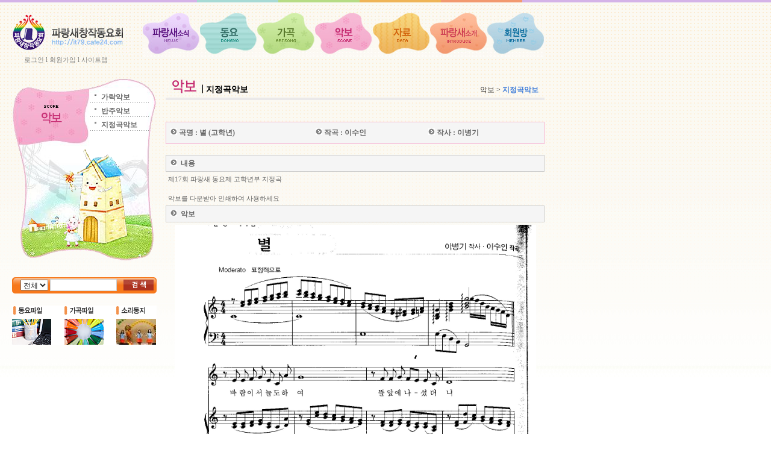

--- FILE ---
content_type: text/html
request_url: http://it79.cafe24.com/_ver01/_bbs_iw2000/?doc=bbs/board.php&bo_table=0604&page=4&wr_id=120
body_size: 9674
content:
<html>
<head>
<meta http-equiv='content-type' content='text/html; charset=euc-kr'>
<title>악보 > 지정곡악보 > 별 (고학년)</title>


<link rel='stylesheet' href='./style.css' type='text/css'>
<link rel='stylesheet' href='../_css/basic.css' type='text/css'>


</head>

<script language='JavaScript' src='./javascript.js'></script>

<body leftmargin='0' topmargin='0' style="background-color:transparent">

<!-- 상단 책갈피 -->
<a name='board_head'></a>




<link href="../_css/basic.css" rel="stylesheet" type="text/css">

<style type="text/css">
<!--
#Layer1_sm001 {
	position:absolute;
	width:240;
	height:100;
	z-index:1;
}
#sub004 {	position:absolute;
	left:600;
	height:0;
	z-index:4;
	width: 250;
	visibility: hidden;
}
#sub005 {	position:absolute;
	left:720;
	width:154px;
	height:0;
	z-index:5;
	visibility: hidden;
}
#sub006 {	position:absolute;
	left:700;
	width:200;
	height:0;
	z-index:6;
	visibility: hidden;
}
#sub_001 {
	position:absolute;
	width:650;
	z-index:1;
	visibility: hidden;
}
#sub_002 {
	position:absolute;
	z-index:2;
	visibility: hidden;
	width: 550;
}
#sub_003 {
	position:absolute;
	width:440;
	z-index:3;
	visibility: hidden;
}
#sub_004 {
	position:absolute;
	z-index:4;
	width: 425;
	visibility: hidden;
	left: 260;
}
#sub_005 {
	position:absolute;
	left:260;
	width:535;
	height:0;
	z-index:5;
	visibility: hidden;
}
#sub_006 {
	position:absolute;
	left:260;
	width:640;
	height:0;
	z-index:6;
	visibility: hidden;
}
.style3_t {	color: #3e7cd9;
	font-weight: bold;
}
.style5 {color: #000000; font-weight: bold; font-size: 14px; }
-->
</style>
<script type="text/JavaScript">
<!--
function MM_swapImgRestore() { //v3.0
  var i,x,a=document.MM_sr; for(i=0;a&&i<a.length&&(x=a[i])&&x.oSrc;i++) x.src=x.oSrc;
}

function MM_preloadImages() { //v3.0
  var d=document; if(d.images){ if(!d.MM_p) d.MM_p=new Array();
    var i,j=d.MM_p.length,a=MM_preloadImages.arguments; for(i=0; i<a.length; i++)
    if (a[i].indexOf("#")!=0){ d.MM_p[j]=new Image; d.MM_p[j++].src=a[i];}}
}

function MM_findObj(n, d) { //v4.01
  var p,i,x;  if(!d) d=document; if((p=n.indexOf("?"))>0&&parent.frames.length) {
    d=parent.frames[n.substring(p+1)].document; n=n.substring(0,p);}
  if(!(x=d[n])&&d.all) x=d.all[n]; for (i=0;!x&&i<d.forms.length;i++) x=d.forms[i][n];
  for(i=0;!x&&d.layers&&i<d.layers.length;i++) x=MM_findObj(n,d.layers[i].document);
  if(!x && d.getElementById) x=d.getElementById(n); return x;
}

function MM_swapImage() { //v3.0
  var i,j=0,x,a=MM_swapImage.arguments; document.MM_sr=new Array; for(i=0;i<(a.length-2);i+=3)
   if ((x=MM_findObj(a[i]))!=null){document.MM_sr[j++]=x; if(!x.oSrc) x.oSrc=x.src; x.src=a[i+2];}
}

function MM_showHideLayers() { //v6.0
  var i,p,v,obj,args=MM_showHideLayers.arguments;
  for (i=0; i<(args.length-2); i+=3) if ((obj=MM_findObj(args[i]))!=null) { v=args[i+2];
    if (obj.style) { obj=obj.style; v=(v=='show')?'visible':(v=='hide')?'hidden':v; }
    obj.visibility=v; }
}
//-->
</script>
<body onLoad="MM_preloadImages('../images/00/over_001.jpg','../images/00/over_002.jpg','../images/00/over_003.jpg','../images/00/over_004.jpg','../images/00/over_005.jpg','../images/00/over_006.jpg','../images/00/over_007.jpg')">
<table width="100%" height="100%" border="0" cellpadding="0" cellspacing="0" background="../images/00/mainbg.jpg" style="background-repeat:repeat-x">
  <tr>
    <td width="20" valign="top"><table width="100%" height="100%" border="0" cellpadding="0" cellspacing="0">
      <tr>
        <td>&nbsp;</td>
      </tr>
      <tr>
        <td height="69" bgcolor="#EFEFEF">&nbsp;</td>
      </tr>
    </table></td>
    <td width="884" valign="top"><table width="100%" height="100%" border="0" cellpadding="0" cellspacing="0">
      <tr>
        <td height="120" valign="top"><table width="100%" border="0" cellspacing="0" cellpadding="0">
            <tr>
                      <td width="239" height="120" valign="top">
					  
					  <a href="./"><img src="../images/00/menu.png" width="200" height="75" alt="" style="margin-top: 20px;"></a>
					  
					  <div style="position:absolute;margin-left: 20px; margin-top: -5px;font-size: 11px;opacity: 0.6;">
						<a href="./?doc=bbs/mblogin.php">로그인</a> l <a href="./?doc=bbs/mbform.php">회원가입</a>
	
				      l <a href="./?link_code=0001">사이트맵</a>
					  					  </div>
					  
		    </td>
              <td width="645" valign="top"><table width="100%" border="0" cellspacing="0" cellpadding="0">
                <tr>
                  <td height="4"><img src="../images/00/colorbar_001.jpg" width="645" height="4" /></td>
                </tr>
                <tr>
                  <td height="11"></td>
                </tr>
                <tr>
                  <td><table width="100%" border="0" cellspacing="0" cellpadding="0">
                      <tr>
                        <td width="95"><a href="./?link_code=0501" onMouseOver="MM_swapImage('Image8','','../images/00/over_001.jpg',1)" onMouseOut="MM_swapImgRestore()"><img src="../images/00/roll_001.jpg" name="Image8" width="95" height="80" border="0" onMouseOver="MM_showHideLayers('sub_001','','show','sub_002','','hide','sub_003','','hide','sub_004','','hide','sub_005','','hide','sub_006','','hide')" /></a></td>
                        <td width="95"><a href="./?link_code=0201" onMouseOut="MM_swapImgRestore()" onMouseOver="MM_swapImage('Image9','','../images/00/over_002.jpg',1)"><img src="../images/00/roll_002.jpg" name="Image9" width="95" height="80" border="0" onMouseOver="MM_showHideLayers('sub_001','','hide','sub_002','','show','sub_003','','hide','sub_004','','hide','sub_005','','hide','sub_006','','hide')" /></a></td>
                        <td width="96"><a href="./?link_code=0301" onMouseOut="MM_swapImgRestore()" onMouseOver="MM_swapImage('Image10','','../images/00/over_003.jpg',1)"><img src="../images/00/roll_003.jpg" name="Image10" width="96" height="80" border="0" onMouseOver="MM_showHideLayers('sub_001','','hide','sub_002','','hide','sub_003','','show','sub_004','','hide','sub_005','','hide','sub_006','','hide')" /></a></td>
                        <td width="96"><a href="./?link_code=0601" onMouseOut="MM_swapImgRestore()" onMouseOver="MM_swapImage('Image11','','../images/00/over_004.jpg',1)"><img src="../images/00/roll_004.jpg" name="Image11" width="96" height="80" border="0" onMouseOver="MM_showHideLayers('sub_001','','hide','sub_002','','hide','sub_003','','hide','sub_004','','show','sub_005','','hide','sub_006','','hide')" /></a></td>
                        <td width="95"><a href="./?link_code=0401" onMouseOut="MM_swapImgRestore()" onMouseOver="MM_swapImage('Image12','','../images/00/over_005.jpg',1)"><img src="../images/00/roll_005.jpg" name="Image12" width="95" height="80" border="0" onMouseOver="MM_showHideLayers('sub_001','','hide','sub_002','','hide','sub_003','','hide','sub_004','','hide','sub_005','','show','sub_006','','hide')" /></a></td>
                        <td width="95"><a href="./?link_code=0101" onMouseOut="MM_swapImgRestore()" onMouseOver="MM_swapImage('Image13','','../images/00/over_006.jpg',1)"><img src="../images/00/roll_006.jpg" name="Image13" width="95" height="80" border="0" onMouseOver="MM_showHideLayers('sub_001','','hide','sub_002','','hide','sub_003','','hide','sub_004','','hide','sub_005','','hide','sub_006','','show')" /></a></td>
                        <td width="95"><a href="./?link_code=0701" onMouseOut="MM_swapImgRestore()" onMouseOver="MM_swapImage('Image14','','../images/00/over_007.jpg',1)"><img src="../images/00/roll_007.jpg" name="Image14" width="95" height="80" border="0" onMouseOver="MM_showHideLayers('sub_001','','hide','sub_002','','hide','sub_003','','hide','sub_004','','hide','sub_005','','hide','sub_006','','hide')"></a></td>
                      </tr>
                  </table></td>
                </tr>
                <tr>
                  <td><table width="100%" border="0" cellspacing="0" cellpadding="0">
                    <tr>
                      <td width="95" valign="top"><div id="sub_001">
                          <table border=0 cellspacing=0 cellpadding=0><tr><td height=28><img src='../images/comm/dot_008.gif'> <b><a href='./?doc=bbs/board.php&bo_table=0501'><span style='font-size:9pt;color:666666'>공지사항</span></a></b></td><td height=28><img src='../images/comm/dot_008.gif'> <b><a href='./?doc=bbs/board.php&bo_table=0502'><span style='font-size:9pt;color:666666'>자유게시판</span></a></b></td></tr></table>                      </div></td>
                      <td width="95" valign="top"><div id="sub_002">
                          <table border=0 cellspacing=0 cellpadding=0><tr><td height=28><img src='../images/comm/dot_008.gif'> <b><a href='./?doc=bbs/board.php&bo_table=0201'><span style='font-size:9pt;color:666666'>파랑새동요제</span></a></b></td><td height=28><img src='../images/comm/dot_008.gif'> <b><a href='./?doc=bbs/board.php&bo_table=0202'><span style='font-size:9pt;color:666666'>동요음반</span></a></b></td><td height=28><img src='../images/comm/dot_008.gif'> <b><a href='./?doc=bbs/board.php&bo_table=0203'><span style='font-size:9pt;color:666666'>동요파일</span></a></b></td></tr></table>                      </div></td>
                      <td width="96" valign="top"><div id="sub_003">
                          <table border=0 cellspacing=0 cellpadding=0><tr><td height=28><img src='../images/comm/dot_008.gif'> <b><a href='./?doc=bbs/board.php&bo_table=0301'><span style='font-size:9pt;color:666666'>가곡음반</span></a></b></td><td height=28><img src='../images/comm/dot_008.gif'> <b><a href='./?doc=bbs/board.php&bo_table=0302'><span style='font-size:9pt;color:666666'>가곡파일</span></a></b></td></tr></table>                      </div></td>
                      <td width="96" align="right" valign="top"><div id="sub_004">
                          <table border=0 cellspacing=0 cellpadding=0><tr><td height=28><img src='../images/comm/dot_008.gif'> <b><a href='./?doc=bbs/board.php&bo_table=0601'><span style='font-size:9pt;color:666666'>가락악보</span></a></b></td><td height=28><img src='../images/comm/dot_008.gif'> <b><a href='./?doc=bbs/board.php&bo_table=0602'><span style='font-size:9pt;color:666666'>반주악보</span></a></b></td><td height=28><img src='../images/comm/dot_008.gif'> <b><a href='./?doc=bbs/board.php&bo_table=0604'><span style='font-size:9pt;color:666666'>지정곡악보</span></a></b></td></tr></table>                      </div></td>
                      <td width="95" align="right" valign="top"><div id="sub_005">
                          <table border=0 cellspacing=0 cellpadding=0><tr><td height=28><img src='../images/comm/dot_008.gif'> <b><a href='./?doc=bbs/board.php&bo_table=0401'><span style='font-size:9pt;color:666666'>사진</span></a></b></td><td height=28><img src='../images/comm/dot_008.gif'> <b><a href='./?doc=bbs/board.php&bo_table=0402'><span style='font-size:9pt;color:666666'>동영상</span></a></b></td><td height=28><img src='../images/comm/dot_008.gif'> <b><a href='./?doc=bbs/board.php&bo_table=0403'><span style='font-size:9pt;color:666666'>종합</span></a></b></td></tr></table>                      </div></td>
                      <td width="95" align="right" valign="top"><div id="sub_006">
                          
			<table border=0 cellspacing=0 cellpadding=0>
			<tr><td height=28>
			<img src='../images/comm/dot_008.gif'> <b><a href='./?link_code=0101'><span style='font-size:9pt;color:666666'>취지</span></a></b>
			</td>
			<td height=28>
			<img src='../images/comm/dot_008.gif'> <b><a href='./?link_code=0102'><span style='font-size:9pt;color:666666'>조직</span></a></b>
			</td>
			<td height=28>
			<img src='../images/comm/dot_008.gif'> <b><a href='./?link_code=0103'><span style='font-size:9pt;color:666666'>회칙</span></a></b>
			</td>
			<td height=28>
			<img src='../images/comm/dot_008.gif'> <b><a href='./?link_code=0105'><span style='font-size:9pt;color:666666'>임원</span></a></b>
			</td>
			<td height=28>
			<img src='../images/comm/dot_008.gif'> <b><a href='./?link_code=0106'><span style='font-size:9pt;color:666666'>회원</span></a></b>
			</td>
			</tr>
			</table>
			                      </div></td>
                      <td width="95" align="right" valign="top">&nbsp;</td>
                    </tr>
                  </table></td>
                </tr>
              </table></td>
            </tr>
          </table></td>
      </tr>
      <tr>
        <td height="10"></td>
      </tr>
      <tr>
        <td valign="top"><table width="100%" border="0" cellspacing="0" cellpadding="0">
          <tr>
            <td width="240" valign="top"><table width="100%" border="0" cellspacing="0" cellpadding="0">
              <tr>
              <td width="240" height="310" valign="top"><div id="Layer1_sm001">
                  <table width="100%" border="0" cellspacing="0" cellpadding="0">
                    <tr>
                      <td height="130" valign="top"><table width="100%" border="0" cellspacing="0" cellpadding="0">
                        <tr>
                          <td width="130">&nbsp;</td>
                          <td><table width="100%" border="0" cellspacing="0" cellpadding="0">
                              <tr>
                                <td height="20">&nbsp;</td>
                              </tr>
                              <tr>
                                <td>
			<table width='90%' border=0 cellspacing=0 cellpadding=0>
			<tr><td height=20>
			<img src='../images/comm/dot_008.gif'> <b><a href='./?doc=bbs/board.php&bo_table=0601'><span style='font-size:9pt;color:666666'>가락악보</span></a></b>
			</td></tr>
			<tr><td height=3 background='../images/comm/bg_linein.gif' style='background-repeat:repeat-x'></td></tr>
			</table>
			
			<table width='90%' border=0 cellspacing=0 cellpadding=0>
			<tr><td height=20>
			<img src='../images/comm/dot_008.gif'> <b><a href='./?doc=bbs/board.php&bo_table=0602'><span style='font-size:9pt;color:666666'>반주악보</span></a></b>
			</td></tr>
			<tr><td height=3 background='../images/comm/bg_linein.gif' style='background-repeat:repeat-x'></td></tr>
			</table>
			
			<table width='90%' border=0 cellspacing=0 cellpadding=0>
			<tr><td height=20>
			<img src='../images/comm/dot_008.gif'> <b><a href='./?doc=bbs/board.php&bo_table=0604'><span style='font-size:9pt;color:666666'>지정곡악보</span></a></b>
			</td></tr>
			<tr><td height=3 background='../images/comm/bg_linein.gif' style='background-repeat:repeat-x'></td></tr>
			</table>
			                                </td>
                              </tr>
                          </table></td>
                        </tr>
                      </table></td>
                    </tr>
                    <tr>
                      <td><table width="100%" border="0" cellspacing="0" cellpadding="0">
                        <tr>
                          <td width="30">&nbsp;</td>
                          <td>
			<table width='100%' border=0 cellspacing=0 cellpadding=0>
			<tr>
			</tr>
			</table></td>
                          <td width="20">&nbsp;</td>
                        </tr>
                      </table>
                    </td>
                    </tr>
                  </table>
                  </div>
				  
			  <img src="../images/00/sm_06.png" width="240" height="310" alt=""/>
			  
			  </td>
              </tr>
			  
			  
			  
			  
			  
			  
			  
			  
			  
              <tr>
                <td height="20">&nbsp;</td>
              </tr>
              <tr>
                <td height="27" valign="top"><table width="100%" border="0" cellspacing="0" cellpadding="0">

                  <tr>
                    <td height="27" background="../images/00/search_002_n.jpg"><table width="100%" border="0" cellspacing="0" cellpadding="0">
                      <form name=fgnusearch method=get action='./'>
                        <input type='hidden' name='doc'           value='bbs/gnusearch.php'>
                        <input type='hidden' name='sselect'       value='concat(wr_subject,wr_content)'>
                        <input type='hidden' name='soperator'     value='1'>
                        <input type='hidden' name='srch_rows'     value='15'>
                        <input type='hidden' name='srch_comment'  value='1'>
                        <input type='hidden' name='srch_days'     value='0'>
                        <input type='hidden' name='sselect'     value='concat(wr_subject,wr_content,wr_1)'>
                        <tr>
                          <td width="60" align="right"><select name=sselect>
                            <option value="concat(wr_subject,wr_content,wr_1)">전체</option>
                            <option value='wr_subject'>곡명</option>
                            <option value='wr_2'>작곡</option>
                            <option value='wr_3'>작사</option>
                            <option value='wr_4'>노래</option>
                            <option value='wr_content'>가사</option>
                            <option value='wr_1'>기타</option>
                          </select></td>
                          <td>&nbsp;<input type=text class=input name='stext' size=14 required minlength=2 itemname='검색어' style="height:20px;"></td>
                          <td><input type=image src='../images/00/searchbt_n.jpg' border=0 align=absmiddle></td>
                        </tr>
                      </form>
                    </table></td>
                  </tr>

                </table>
                  <map name="Map2">
                    <area shape="rect" coords="259,0,299,12" href="./?link_code=0501" />
                  </map>
                  <map name="Map__003">
                    <area shape="rect" coords="261,1,297,13" href="./?link_code=0006">
                  </map></td>
              </tr>
              <tr>
                <td height="20">&nbsp;</td>
              </tr>
              <tr>
              <td height="66" valign="top">
				
			  <img src="../images/00/botton_003.png" alt="" width="240" height="66" usemap="#Map_mb003" border="0"/></td>
              </tr>
			  
			  
			  
			  
			  
			  
			  
			  
			  
            </table></td>
            <td width="15">&nbsp;</td>
            <td valign="top">

			
			<table width="100%" border="0" cellspacing="0" cellpadding="0">
              <tr>
                <td><table width="100%" border="0" cellspacing="0" cellpadding="0">
                    <tr>
                      <td width="10"><img src="../images/00/title_06.jpg"></td>
                      <td><table width="100%" border="0" cellspacing="0" cellpadding="0">
                          <tr>
                            <td height="25" valign="bottom">
							
							<span class="style5">
                              지정곡악보                            </span>
							
							</td>
                          </tr>
                        </table>
                        <span class="style5">                        </span></td>
                      <td align="right" valign="middle"><table width="100%" border="0" cellspacing="0" cellpadding="0">
                          <tr>
                            <td height="25" align="right" valign="bottom">악보 &gt; <span class="style3_t">지정곡악보</span></td>
                          </tr>
                      </table></td>
                      <td width="10">&nbsp;</td>
                    </tr>
                </table></td>
              </tr>
              <tr>
                <td height="4" bgcolor="ebe9e9"></td>
              </tr>
              <tr>
                <td><table width="100%" border="0" cellspacing="0" cellpadding="0">
                    <tr>
                      <td width="10">&nbsp;</td>
                      <td>
					  

			
					  </td>
                      <td width="10">&nbsp;</td>
                    </tr>
                </table></td>
              </tr>
            </table>
	

	


<script language='JavaScript'>
	<!--
	var dom = (document.getElementById) ? true : false;
	var ns5 = ((navigator.userAgent.indexOf("Gecko")>-1) && dom) ? true: false;
	var ie5 = ((navigator.userAgent.indexOf("MSIE")>-1) && dom) ? true : false;
	var ns4 = (document.layers && !dom) ? true : false;
	var ie4 = (document.all && !dom) ? true : false;
	var nodyn = (!ns5 && !ns4 && !ie4 && !ie5) ? true : false;
	var offX = 12;
	var offY = 12;

    function gblayeraction(event, name, status)
    {
		var divobj, divsts; 

		if (nodyn) return;
		divobj = (ns4) ? document.name.document : (ie4) ? document.all[name] : (ie5||ns5) ? document.getElementById(name) : null;
		divsts = (ns4) ? document.name : divobj.style;
		var mouseX, mouseY, tpWd, tpHt, winWd, winHt;
		mouseX = (ns4||ns5) ? event.pageX: window.event.clientX + document.body.scrollLeft;
		mouseY = (ns4||ns5) ? event.pageY: window.event.clientY + document.body.scrollTop;
		tpWd = (ns4) ? divobj.width: (ie4||ie5) ? divobj.clientWidth: divobj.offsetWidth;
		tpHt = (ns4) ? divobj.height: (ie4||ie5) ? divobj.clientHeight: divobj.offsetHeight;
		winWd = (ns4||ns5) ? window.innerWidth - 20 + window.pageXOffset: document.body.clientWidth + document.body.scrollLeft;
		winHt = (ns4||ns5) ? window.innerHeight + window.pageYOffset: document.body.clientHeight + document.body.scrollTop;
		if((mouseX+offX+tpWd) > winWd)
			divsts.left = (ns4) ? mouseX-(tpWd+offX) : mouseX-(tpWd+offX)+"px";
		else
			divsts.left = (ns4) ? mouseX+offX : mouseX+offX+"px";
		if((mouseY+offY+tpHt) > winHt)
			divsts.top = (ns4) ? mouseY-(tpHt+offY) : mouseY-(tpHt+offY)+"px";
		else
			divsts.top = (ns4) ? mouseY+offY : mouseY+offY+"px";
			
		if(ns4||ns5) {
			divsts.left = mouseX - 17;
			divsts.top = mouseY - 16;
		} else {
			divsts.posLeft = mouseX - 17;
			divsts.posTop = mouseY - 16;
		}

		if(status=='visible') {
			if(divsts) {
				divsts.visibility='hidden';
			}
		}
		divsts.visibility=status; 
    }

    function gblayer(layername, id, name, email, homepage, profile, dir)
    {
        var body = "";
        var height = 0;

        if (id) {
            body += "<tr onmouseover=this.style.backgroundColor='#ffffff' onmouseout=this.style.backgroundColor='#F5F3EE'><td height=20>&nbsp;<a href=\"javascript:var mbmemo  =  window.open('./?doc=bbs/mbmemoform.php&me_recv_mb_id="+id+"', 'mbmemo', 'left=200,top=100,width=520,height=325,scrollbars=1'); mbmemo.focus();\"><img src='image/icon_memo.gif' align=absmiddle border=0>&nbsp;쪽지보내기</a>&nbsp;&nbsp;</td></tr>";
            height += 20;
        }

/*
                if (name) {
            body += "<tr onmouseover=this.style.backgroundColor='#ffffff' onmouseout=this.style.backgroundColor='#F5F3EE'><td height=20>&nbsp;<a href=\"./?doc=bbs/board.php&bo_table=0604&sselect=wr_name&stext="+name+"\"><img src='image/icon_name.gif' align=absmiddle border=0>&nbsp;이름으로 검색&nbsp;&nbsp;</td></tr>";
            height += 20;
        }
        */

        if (email) {
            body += "<tr onmouseover=this.style.backgroundColor='#ffffff' onmouseout=this.style.backgroundColor='#F5F3EE'><td height=20>&nbsp;<a href=\"javascript:var formmail  =  window.open('./?doc=bbs/formmail.php&mb_id="+id+"&name="+name+"&email="+email+"', 'formmail', 'left=200,top=100,width=500,height=370,scrollbars=0'); formmail.focus();\"><img src='image/icon_mail.gif' align=absmiddle border=0>&nbsp;메일보내기</a>&nbsp;&nbsp;</td></tr>";
            height += 20;
        }

/*
        if (homepage) {
            body += "<tr onmouseover=this.style.backgroundColor='#ffffff' onmouseout=this.style.backgroundColor='#F5F3EE'><td height=20>&nbsp;<a href=\"javascript:;\" onclick=\"window.open('"+homepage+"');\"><img src='image/icon_home.gif' align=absmiddle border=0>&nbsp;홈페이지</a>&nbsp;&nbsp;</td></tr>";
            height += 20;
        }

        if (parseInt(profile) && id) {
            body += "<tr onmouseover=this.style.backgroundColor='#ffffff' onmouseout=this.style.backgroundColor='#F5F3EE'><td height=20>&nbsp;<a href=\"javascript:winopen('./?doc=bbs/mbprofile.php&mb_id="+id+"', 'mbprofile', 'left=50,top=50,width=516,height=350,scrollbars=1');\"><img src='image/icon_profile.gif' align=absmiddle border=0>&nbsp;자기소개&nbsp;&nbsp;</td></tr>";
            height += 20;
        }
*/

        var head = "<div id="+layername+" style='position:absolute; left:1px; top:1px; width:135px; height:"+height+"px; z-index:1; visibility: hidden'>";
        var tail = "";
        if (body) {
            head += "<table border=0 width=100%><tr><td colspan=3 height=10 onmouseover=gblayeraction(event,'"+layername+"','hidden')></td></tr><tr><td width=5 onmouseover=gblayeraction(event,'"+layername+"','hidden')></td><td bgcolor=#222222><table border=0 cellspacing=0 cellpadding=3 width=100% height=100% bgcolor=#F5F3EE>";
            tail = "</table></td><td width=10 onmouseover=gblayeraction(event,'"+layername+"','hidden')></td></tr><tr><td colspan=3 height=10 onmouseover=gblayeraction(event,'"+layername+"','hidden')></td></tr></table>";
        }
        tail += "</div>";

        document.writeln(head+body+tail);
	//-->
    }
</script>
<META http-equiv="imagetoolbar" content="no">
<link rel='stylesheet' href='bbs/skin/board/basic_gallery_shop_0801_a/style01.css' type='text/css'>


<script language="JavaScript">
<!--
    function image_window2(src)
    {
        var img = src.src;
        var tmp_w = w = src.tmp_width;
        var tmp_h = h = src.tmp_height;

        winl = (screen.width-w)/2;
        wint = (screen.height-h)/3;

        if (w >= screen.width) {
            winl = 0;
            w = screen.width - 10;
            h = (parseInt)(w * (h / w));
        }

        if (h >= screen.height) {
            wint = 0;
            h = screen.height - 80;
            w = (parseInt)(h * (w / h));
        }

        var settings  ='width='+w+',';
            settings +='height='+h+',';
            settings +='top='+wint+',';
            settings +='left='+winl+',';
            settings +='scrollbars=no,';
            settings +='resizable=no,';
            settings +='status=no';

        win=window.open("","newWindow",settings);
        win.document.open();
        win.document.write ("<html><head><meta http-equiv='content-type' content='text/html; charset=euc-kr'>");
        win.document.write ("<title>이미지 보기</title></head>");
        win.document.write ("<body leftmargin=0 topmargin=0>");
        win.document.write ("<img src='"+img+"' width='"+w+"' height='"+h+"'border=0 onclick='window.close();' style='cursor:hand'>");
        win.document.write ("</body></html>");
        win.document.close();

        if(parseInt(navigator.appVersion) >= 4){win.window.focus();}
    }
//-->
</script>


<!-- ########## {레이아웃 테이블 시작} ###########--//-->
<style type="text/css">
<!--
.mystyle {font-size:9pt; color:#5E5E5E}
.v_padding6 {PADDING-LEFT: 20px; PADDING-right: 20px; PADDING-BOTTOM: 20px; PADDING-TOP: 20px; }
-->
</style>
<table width='100%' border="0" align=center cellpadding="0" cellspacing="0">
  <tr>
    <td><br>
      <table width=100% cellspacing=0 cellpadding=4 style='border:1px solid #f6b5d3'>
        <tr>
          <td height=35 bgcolor=#F5F5F5><table width="100%" border="0" cellspacing="0" cellpadding="0">
              <tr>
                <td>&nbsp;<span class="sub_t sub_bg"><img src='bbs/skin/board/basic_gallery_shop_0801_a/icon_direct.gif' />&nbsp;<font color=#666666><b>곡명 : <span class="con_bg con_t"><b>
                  별 (고학년)                </b></span></b></font></span></td>
                <td><span class="sub_t sub_bg"><img src='bbs/skin/board/basic_gallery_shop_0801_a/icon_direct.gif' />&nbsp;<font color=#666666><b>작곡 : <span class="con_bg con_t">
                  이수인                </span></b></font></span></td>
                <td><span class="sub_t sub_bg"><img src='bbs/skin/board/basic_gallery_shop_0801_a/icon_direct.gif' />&nbsp;<font color=#666666><b>작사 : <span class="con_bg con_t">
                  이병기                </span></b></font></span></td>			
              </tr>
          </table></td>
        </tr>
      </table>
      <table width=100% border=0 align=center cellpadding=0 cellspacing=0 class='tb00'>
          <tr>
            <td align=center><br>
                <table width=100% cellspacing=0 cellpadding=4 style='border:1px solid #cccccc'>
                  <tr>
                    <td height=24 bgcolor=#F5F5F5>&nbsp;<img src='bbs/skin/board/basic_gallery_shop_0801_a/icon_direct.gif'>&nbsp; <font color=#666666><b>내용</b></font></td>
                  </tr>
                </table>
              <table width=100% cellpadding=2 class=tb03>
                  <tr>
                    <td style='word-break:break-all;' class='lh' valign=top><!-- 내용 출력 -->
                        <span class=bl>
                        제17회 파랑새 동요제 고학년부 지정곡<br/><br/>악보를 다운받아 인쇄하여 사용하세요                        </span>
                        <!-- 테러 태그 방지용 -->
                      <a href=""></a><a href=''></a></td>
                  </tr>
              </table>
				
				
				
				
				
	
	
	
	
	
			  
                            <table width=100% cellspacing=0 cellpadding=4 style='border:1px solid #cccccc'>
                  <tr>
                    <td height=24 bgcolor=#F5F5F5>&nbsp;<img src='bbs/skin/board/basic_gallery_shop_0801_a/icon_direct.gif'>&nbsp; <font color=#666666><b>악보</b></font></td>
                  </tr>
              </table>
              <table width=100% cellpadding=2 class=tb03>
                  <tr>
                    <td align="center" valign=top class='lh' style='word-break:break-all;'>
				<img src='./data/file/0604/2705b2c2_iw2000.jpg' width='600' height='862' border=0 onclick="image_window('./data/file/0604/2705b2c2_iw2000.jpg', 1392, 2000);" style='cursor:hand' usemap='#noclick' ><br><img src='./data/file/0604/53dfaab4_iw2000.jpg' width='600' height='874' border=0 onclick="image_window('./data/file/0604/53dfaab4_iw2000.jpg', 1328, 1936);" style='cursor:hand' usemap='#noclick' ><br>				 				                    
				</td>
                  </tr>
              </table>            </td>
          </tr>
      
      </table>
      <table>
        <tr>
          <td>      
      </table>
	  
      <br />
            <!-- 링크 -->
      <br />
      <table width=100% align=center border=0 cellpadding=0 cellspacing=0>
        <tr bgcolor="#cccccc">
          <td height="2" colSpan=4></td>
        </tr>
        <tr>
          <td height="5" colSpan=4></td>
        </tr>
        <tr>
          <td width=5>&nbsp;</td>
          <td height=35>              <a href="./?doc=bbs/board.php&bo_table=0604&page=4"><img src='bbs/skin/board/basic_gallery_shop_0801_a/img/list.gif' border=0 alt='목록' align=absmiddle></a>                                                                                                            </td>
          <td align=right>                        </td>
          <td width=5>&nbsp;</td>
        </tr>
      </table>
      <br>
      <script language="JavaScript">
<!--
    // HTML 로 넘어온 <img ... > 태그의 폭이 테이블폭보다 크다면 테이블폭을 적용한다.
    // 제로보드 참고
    function resize_image()
    {
        var target = document.getElementsByName('target_resize_image[]');
        for(i=0; i<target.length; i++) { 
            // 원래 사이즈를 저장해 놓는다
            target[i].tmp_width  = target[i].width;
            target[i].tmp_height = target[i].height;
            // 이미지 폭이 테이블 폭보다 크다면 테이블폭에 맞춘다
            if(target[i].width > document.main_table.width)
                target[i].width = document.main_table.width;
        }
    }
    window.onload = resize_image;
//-->
      </script></td>
  </tr>
</table>


<style type=text/css>
    .bh  {font-family:돋움; font-size:11px; color: #C9759F}
    .tt {font-size:9pt;COLOR: #575757;}
.w_padding {PADDING-LEFT: 15px; PADDING-BOTTOM: 5px; PADDING-TOP: 5px; }
</style>

<table width='100%' border="0" align=center cellpadding="0" cellspacing="0">
  <tr><td>

<!--지4시작-->
<br>
<table width="100%" border="0" align="center" cellpadding="0" cellspacing="0" cellspcing="0">
  <tr><td>

        <table width="100%" border="0" cellspacing="0" cellpadding="0">
      <form name=fsearch method=get action='./'>
        <tr>
          <input type=hidden name=doc value='bbs/board.php'>
          <input type=hidden name=bo_table value='0604'>
          <td width="10"><img src="bbs/skin/board/basic_gallery_shop_0801_a/img/02_ft_l.gif" width="10" height="44"></td>
          <td background="bbs/skin/board/basic_gallery_shop_0801_a/img/02_ft_c.gif"><img src="bbs/skin/board/basic_gallery_shop_0801_a/img/search_t.gif" width="82" height="44"></td>
          <td width="95" align=right background="bbs/skin/board/basic_gallery_shop_0801_a/img/02_ft_c.gif"><select name=sselect class=select>
              <option value='concat(wr_subject,wr_content,wr_1)'>전체</option>
              <option value='wr_subject'>곡명</option>
              <option value='wr_2'>작곡</option>
              <option value='wr_3'>작사</option>
              <option value='wr_4'>노래</option>
              <option value='wr_content'>가사</option>
              <option value='wr_1'>기타</option>
                                      </select></td>
          <td width="110" align=right background="bbs/skin/board/basic_gallery_shop_0801_a/img/02_ft_c.gif"><input type=stext class="input" name=stext size=10 required itemname='검색어' value='' style="width:100;height:20" /></td>
          <td width="60" align=right background="bbs/skin/board/basic_gallery_shop_0801_a/img/02_ft_c.gif"><input name="image" type=image src='bbs/skin/board/basic_gallery_shop_0801_a/img/search.gif' alt='검색' align=absmiddle border=0>
          </td>
          <td width="10"><img src="bbs/skin/board/basic_gallery_shop_0801_a/img/02_ft_r.gif" width="10" height="44"></td>
        </tr>
      </form>
    </table>
    <!-- 분류 셀렉트 박스, 게시물 몇건, 관리자화면 링크 시작 -->
<table width="100%" border="0" cellspacing="0" cellpadding="0">
<tr>
    <form name=fcategory method=get action='./'>
    <input type=hidden name=doc value='bbs/board.php'>
    <td width="5" height="35">&nbsp;</td>
   <td width="10%" align="left">
               <select name=ca_id onchange="location='./?doc=bbs/board.php&bo_table=0604&sselect=ca_id&stext='+this.value;">
            <option value=''>전체</option>
            <option value='1'>저학년</option>
<option value='2'>중학년</option>
<option value='3'>고학년</option>
<option value='4'>중창</option>
            </select>
           </td></form>
    <td width="40%" align="left" valign="bottom"></td>
    <td width="50%" align="right"><font class=w_font>게시물 144건</font>&nbsp;<a href='./?doc=bbs/admin/boardform.php&w=u&bo_table=0604'><img src='bbs/skin/board/basic_gallery_shop_0801_a/img/admin_button.gif' border=0 align=absmiddle></a></td>
</tr>
</table>
<!-- 분류 셀렉트 박스, 게시물 몇건, 관리자화면 링크 끝 -->
<!-- 여백 -->
<!-- 게시판 제목 시작 -->
<table width="100%" border="0" cellspacing="0" cellpadding="0">
<form name=frmgblist method='post' action='./?doc=bbs/gbdeleteall.php'>
<input type=hidden name=bo_table value='0604'>
<input type=hidden name=sselect  value=''>
<input type=hidden name=stext    value=''>
<input type=hidden name=section  value=''>
<input type=hidden name=page     value='4'>
<input type=hidden name=sw       value=''>
<tr> 
    <td width="4" height="28" bgcolor="#CCCCCC"><img src="bbs/skin/board/basic_gallery_shop_0801_a/img/list_top_01.gif" width="4" height="28"></td>
    <td width="40" align="center" valign="middle" bgcolor="#CCCCCC"><font style="font-family:돋움; font-size:9pt; color:#FFFFFF"><a href='./?doc=bbs/board.php&ssort=wr_num&sorder=asc&sselect=&stext=&page=4&bo_table=0604&soperator='><strong>번호</strong></a></font></td>
    <td width="5" align="center" valign="middle" bgcolor="#CCCCCC"><img src="bbs/skin/board/basic_gallery_shop_0801_a/img/list_top_02.gif" width="5" height="28"></td>
    <td width="5" align="center" valign="middle" bgcolor="#EEEEEE"><img src="bbs/skin/board/basic_gallery_shop_0801_a/img/list_top_03.gif" width="5" height="28"></td>
    <td width="100" align="center" valign="middle" bgcolor="EEEEEE"><a href='./?doc=bbs/board.php&ssort=ca_id&sorder=asc&sselect=&stext=&page=4&bo_table=0604&soperator='><font class=w_title><strong>분류</strong></font></a></td>
    	
        <td align="center" valign="middle" bgcolor="#EEEEEE"><font class=w_title><a href='./?doc=bbs/board.php&ssort=wr_subject&sorder=asc&sselect=&stext=&page=4&bo_table=0604&soperator='><strong>&nbsp;&nbsp;&nbsp;&nbsp;&nbsp;&nbsp;&nbsp;&nbsp;&nbsp;&nbsp;곡명&nbsp;&nbsp;&nbsp;&nbsp;&nbsp;&nbsp;&nbsp;&nbsp;&nbsp;&nbsp;</strong></font></td>
    <td align="center" valign="middle" bgcolor="#EEEEEE"><font class=w_title><a href='./?doc=bbs/board.php&ssort=wr_subject&sorder=asc&sselect=&stext=&page=4&bo_table=0604&soperator='><strong>작곡</strong></font></td>
    <td align="center" valign="middle" bgcolor="#EEEEEE"><font class=w_title><a href='./?doc=bbs/board.php&ssort=wr_subject&sorder=asc&sselect=&stext=&page=4&bo_table=0604&soperator='><strong>작사</strong></font></td>
    <td align="center" valign="middle" bgcolor="#EEEEEE"><font class=w_title><a href='./?doc=bbs/board.php&ssort=wr_subject&sorder=asc&sselect=&stext=&page=4&bo_table=0604&soperator='><strong>작성자</strong></font></td>
    <td width="60" align="center" valign="middle" bgcolor="#EEEEEE"><font class=w_title><a href='./?doc=bbs/board.php&ssort=wr_hit&sorder=asc&sselect=&stext=&page=4&bo_table=0604&soperator='><strong>조회</strong></a></font></td>
            <td width="4" bgcolor="#EEEEEE"><img src="bbs/skin/board/basic_gallery_shop_0801_a/img/list_top_04.gif" width="4" height="28"></td>
</tr>
<!-- 게시판 제목 끝 -->

<!-- 게시물 리스트 시작 -->

 


<tr > 
    <td width="4" height="25"><img src="bbs/skin/board/basic_gallery_shop_0801_a/img/trans4.gif" width="4" height="25"></td>
    <td width="40" align="center" valign="middle">
        <font class=w_list>103</font></td>
    <td width="5" align="center" valign="middle"><img src="bbs/skin/board/basic_gallery_shop_0801_a/img/trans5.gif" width="5" height="25"></td>
    <td width="5" align="center" valign="middle"><img src="bbs/skin/board/basic_gallery_shop_0801_a/img/trans5.gif" width="5" height="25"></td>
    <td align="center" valign="middle"><font class=w_font>고학년</strong></td>
            <td valign="middle">
	
        <a href='./?doc=bbs/board.php&bo_table=0604&page=4&wr_id=128'><font class=w_list>난 네가 참 좋아 (고학년)</font></a>  <img src='bbs/skin/board/basic_gallery_shop_0801_a/icon_file.gif' align='absmiddle'>  <img src='bbs/skin/board/basic_gallery_shop_0801_a/icon_hot.gif' align='absmiddle'> </td>

     <td align="center" valign="middle"><font class=w_font>한지영</font></td>
     <td align="center" valign="middle"><font class=w_font>한지영</font></td>
     <td align="center" valign="middle"><font class=w_font><span onmousedown="gblayeraction(event, 'gblayer2', 'visible')" style='cursor:hand;'><span title='정연택 (yountaik)'><span class=name>정연택</span></span></span><script language='JavaScript'>gblayer('gblayer2', 'yountaik', '정연택', 'yountaik&#064;paran.com', '', '1', './bbs');</script></font></td>	 
    <td width="60" align="center" valign="middle"><font class=w_font>13049</font></td>
            <td width="4"><img src="bbs/skin/board/basic_gallery_shop_0801_a/img/trans4.gif" width="4" height="25"></td>
</tr>
<tr>
    <td colspan="13" height="1" background="bbs/skin/board/basic_gallery_shop_0801_a/img/dot_bg.gif"></td>
</tr>

 


<tr > 
    <td width="4" height="25"><img src="bbs/skin/board/basic_gallery_shop_0801_a/img/trans4.gif" width="4" height="25"></td>
    <td width="40" align="center" valign="middle">
        <font class=w_list>102</font></td>
    <td width="5" align="center" valign="middle"><img src="bbs/skin/board/basic_gallery_shop_0801_a/img/trans5.gif" width="5" height="25"></td>
    <td width="5" align="center" valign="middle"><img src="bbs/skin/board/basic_gallery_shop_0801_a/img/trans5.gif" width="5" height="25"></td>
    <td align="center" valign="middle"><font class=w_font>고학년</strong></td>
            <td valign="middle">
	
        <a href='./?doc=bbs/board.php&bo_table=0604&page=4&wr_id=127'><font class=w_list>큰꿈을 살아라 (고학년)</font></a>  <img src='bbs/skin/board/basic_gallery_shop_0801_a/icon_file.gif' align='absmiddle'>  <img src='bbs/skin/board/basic_gallery_shop_0801_a/icon_hot.gif' align='absmiddle'> </td>

     <td align="center" valign="middle"><font class=w_font>한지영</font></td>
     <td align="center" valign="middle"><font class=w_font>조병화</font></td>
     <td align="center" valign="middle"><font class=w_font><span onmousedown="gblayeraction(event, 'gblayer3', 'visible')" style='cursor:hand;'><span title='정연택 (yountaik)'><span class=name>정연택</span></span></span><script language='JavaScript'>gblayer('gblayer3', 'yountaik', '정연택', 'yountaik&#064;paran.com', '', '1', './bbs');</script></font></td>	 
    <td width="60" align="center" valign="middle"><font class=w_font>5136</font></td>
            <td width="4"><img src="bbs/skin/board/basic_gallery_shop_0801_a/img/trans4.gif" width="4" height="25"></td>
</tr>
<tr>
    <td colspan="13" height="1" background="bbs/skin/board/basic_gallery_shop_0801_a/img/dot_bg.gif"></td>
</tr>

 


<tr > 
    <td width="4" height="25"><img src="bbs/skin/board/basic_gallery_shop_0801_a/img/trans4.gif" width="4" height="25"></td>
    <td width="40" align="center" valign="middle">
        <font class=w_list>101</font></td>
    <td width="5" align="center" valign="middle"><img src="bbs/skin/board/basic_gallery_shop_0801_a/img/trans5.gif" width="5" height="25"></td>
    <td width="5" align="center" valign="middle"><img src="bbs/skin/board/basic_gallery_shop_0801_a/img/trans5.gif" width="5" height="25"></td>
    <td align="center" valign="middle"><font class=w_font>중창</strong></td>
            <td valign="middle">
	
        <a href='./?doc=bbs/board.php&bo_table=0604&page=4&wr_id=126'><font class=w_list>자연과 함게 (중창)</font></a>  <img src='bbs/skin/board/basic_gallery_shop_0801_a/icon_file.gif' align='absmiddle'>  <img src='bbs/skin/board/basic_gallery_shop_0801_a/icon_hot.gif' align='absmiddle'> </td>

     <td align="center" valign="middle"><font class=w_font>한지영</font></td>
     <td align="center" valign="middle"><font class=w_font>박수진</font></td>
     <td align="center" valign="middle"><font class=w_font><span onmousedown="gblayeraction(event, 'gblayer4', 'visible')" style='cursor:hand;'><span title='정연택 (yountaik)'><span class=name>정연택</span></span></span><script language='JavaScript'>gblayer('gblayer4', 'yountaik', '정연택', 'yountaik&#064;paran.com', '', '1', './bbs');</script></font></td>	 
    <td width="60" align="center" valign="middle"><font class=w_font>5008</font></td>
            <td width="4"><img src="bbs/skin/board/basic_gallery_shop_0801_a/img/trans4.gif" width="4" height="25"></td>
</tr>
<tr>
    <td colspan="13" height="1" background="bbs/skin/board/basic_gallery_shop_0801_a/img/dot_bg.gif"></td>
</tr>

 


<tr > 
    <td width="4" height="25"><img src="bbs/skin/board/basic_gallery_shop_0801_a/img/trans4.gif" width="4" height="25"></td>
    <td width="40" align="center" valign="middle">
        <font class=w_list>100</font></td>
    <td width="5" align="center" valign="middle"><img src="bbs/skin/board/basic_gallery_shop_0801_a/img/trans5.gif" width="5" height="25"></td>
    <td width="5" align="center" valign="middle"><img src="bbs/skin/board/basic_gallery_shop_0801_a/img/trans5.gif" width="5" height="25"></td>
    <td align="center" valign="middle"><font class=w_font>중창</strong></td>
            <td valign="middle">
	
        <a href='./?doc=bbs/board.php&bo_table=0604&page=4&wr_id=125'><font class=w_list>내작은 손으로 (중창)</font></a>  <img src='bbs/skin/board/basic_gallery_shop_0801_a/icon_file.gif' align='absmiddle'>  <img src='bbs/skin/board/basic_gallery_shop_0801_a/icon_hot.gif' align='absmiddle'> </td>

     <td align="center" valign="middle"><font class=w_font>한지영</font></td>
     <td align="center" valign="middle"><font class=w_font>박해선</font></td>
     <td align="center" valign="middle"><font class=w_font><span onmousedown="gblayeraction(event, 'gblayer5', 'visible')" style='cursor:hand;'><span title='정연택 (yountaik)'><span class=name>정연택</span></span></span><script language='JavaScript'>gblayer('gblayer5', 'yountaik', '정연택', 'yountaik&#064;paran.com', '', '1', './bbs');</script></font></td>	 
    <td width="60" align="center" valign="middle"><font class=w_font>7136</font></td>
            <td width="4"><img src="bbs/skin/board/basic_gallery_shop_0801_a/img/trans4.gif" width="4" height="25"></td>
</tr>
<tr>
    <td colspan="13" height="1" background="bbs/skin/board/basic_gallery_shop_0801_a/img/dot_bg.gif"></td>
</tr>

 


<tr > 
    <td width="4" height="25"><img src="bbs/skin/board/basic_gallery_shop_0801_a/img/trans4.gif" width="4" height="25"></td>
    <td width="40" align="center" valign="middle">
        <font class=w_list>99</font></td>
    <td width="5" align="center" valign="middle"><img src="bbs/skin/board/basic_gallery_shop_0801_a/img/trans5.gif" width="5" height="25"></td>
    <td width="5" align="center" valign="middle"><img src="bbs/skin/board/basic_gallery_shop_0801_a/img/trans5.gif" width="5" height="25"></td>
    <td align="center" valign="middle"><font class=w_font>저학년</strong></td>
            <td valign="middle">
	
        <a href='./?doc=bbs/board.php&bo_table=0604&page=4&wr_id=124'><font class=w_list>아빠의 얼굴 (저학년)</font></a>  <img src='bbs/skin/board/basic_gallery_shop_0801_a/icon_file.gif' align='absmiddle'>  <img src='bbs/skin/board/basic_gallery_shop_0801_a/icon_hot.gif' align='absmiddle'> </td>

     <td align="center" valign="middle"><font class=w_font>이수인</font></td>
     <td align="center" valign="middle"><font class=w_font>하중희</font></td>
     <td align="center" valign="middle"><font class=w_font><span onmousedown="gblayeraction(event, 'gblayer6', 'visible')" style='cursor:hand;'><span title='정연택 (yountaik)'><span class=name>정연택</span></span></span><script language='JavaScript'>gblayer('gblayer6', 'yountaik', '정연택', 'yountaik&#064;paran.com', '', '1', './bbs');</script></font></td>	 
    <td width="60" align="center" valign="middle"><font class=w_font>11495</font></td>
            <td width="4"><img src="bbs/skin/board/basic_gallery_shop_0801_a/img/trans4.gif" width="4" height="25"></td>
</tr>
<tr>
    <td colspan="13" height="1" background="bbs/skin/board/basic_gallery_shop_0801_a/img/dot_bg.gif"></td>
</tr>

 


<tr > 
    <td width="4" height="25"><img src="bbs/skin/board/basic_gallery_shop_0801_a/img/trans4.gif" width="4" height="25"></td>
    <td width="40" align="center" valign="middle">
        <font class=w_list>98</font></td>
    <td width="5" align="center" valign="middle"><img src="bbs/skin/board/basic_gallery_shop_0801_a/img/trans5.gif" width="5" height="25"></td>
    <td width="5" align="center" valign="middle"><img src="bbs/skin/board/basic_gallery_shop_0801_a/img/trans5.gif" width="5" height="25"></td>
    <td align="center" valign="middle"><font class=w_font>저학년</strong></td>
            <td valign="middle">
	
        <a href='./?doc=bbs/board.php&bo_table=0604&page=4&wr_id=123'><font class=w_list>솜사탕 (저학년)</font></a>  <img src='bbs/skin/board/basic_gallery_shop_0801_a/icon_file.gif' align='absmiddle'>  <img src='bbs/skin/board/basic_gallery_shop_0801_a/icon_hot.gif' align='absmiddle'> </td>

     <td align="center" valign="middle"><font class=w_font>이수인</font></td>
     <td align="center" valign="middle"><font class=w_font>정 근</font></td>
     <td align="center" valign="middle"><font class=w_font><span onmousedown="gblayeraction(event, 'gblayer7', 'visible')" style='cursor:hand;'><span title='정연택 (yountaik)'><span class=name>정연택</span></span></span><script language='JavaScript'>gblayer('gblayer7', 'yountaik', '정연택', 'yountaik&#064;paran.com', '', '1', './bbs');</script></font></td>	 
    <td width="60" align="center" valign="middle"><font class=w_font>11278</font></td>
            <td width="4"><img src="bbs/skin/board/basic_gallery_shop_0801_a/img/trans4.gif" width="4" height="25"></td>
</tr>
<tr>
    <td colspan="13" height="1" background="bbs/skin/board/basic_gallery_shop_0801_a/img/dot_bg.gif"></td>
</tr>

 


<tr > 
    <td width="4" height="25"><img src="bbs/skin/board/basic_gallery_shop_0801_a/img/trans4.gif" width="4" height="25"></td>
    <td width="40" align="center" valign="middle">
        <font class=w_list>97</font></td>
    <td width="5" align="center" valign="middle"><img src="bbs/skin/board/basic_gallery_shop_0801_a/img/trans5.gif" width="5" height="25"></td>
    <td width="5" align="center" valign="middle"><img src="bbs/skin/board/basic_gallery_shop_0801_a/img/trans5.gif" width="5" height="25"></td>
    <td align="center" valign="middle"><font class=w_font>중학년</strong></td>
            <td valign="middle">
	
        <a href='./?doc=bbs/board.php&bo_table=0604&page=4&wr_id=122'><font class=w_list>외갓길 (중학년)</font></a>  <img src='bbs/skin/board/basic_gallery_shop_0801_a/icon_file.gif' align='absmiddle'>  <img src='bbs/skin/board/basic_gallery_shop_0801_a/icon_hot.gif' align='absmiddle'> </td>

     <td align="center" valign="middle"><font class=w_font>이수인</font></td>
     <td align="center" valign="middle"><font class=w_font>심후섭</font></td>
     <td align="center" valign="middle"><font class=w_font><span onmousedown="gblayeraction(event, 'gblayer8', 'visible')" style='cursor:hand;'><span title='정연택 (yountaik)'><span class=name>정연택</span></span></span><script language='JavaScript'>gblayer('gblayer8', 'yountaik', '정연택', 'yountaik&#064;paran.com', '', '1', './bbs');</script></font></td>	 
    <td width="60" align="center" valign="middle"><font class=w_font>9110</font></td>
            <td width="4"><img src="bbs/skin/board/basic_gallery_shop_0801_a/img/trans4.gif" width="4" height="25"></td>
</tr>
<tr>
    <td colspan="13" height="1" background="bbs/skin/board/basic_gallery_shop_0801_a/img/dot_bg.gif"></td>
</tr>

 


<tr > 
    <td width="4" height="25"><img src="bbs/skin/board/basic_gallery_shop_0801_a/img/trans4.gif" width="4" height="25"></td>
    <td width="40" align="center" valign="middle">
        <font class=w_list>96</font></td>
    <td width="5" align="center" valign="middle"><img src="bbs/skin/board/basic_gallery_shop_0801_a/img/trans5.gif" width="5" height="25"></td>
    <td width="5" align="center" valign="middle"><img src="bbs/skin/board/basic_gallery_shop_0801_a/img/trans5.gif" width="5" height="25"></td>
    <td align="center" valign="middle"><font class=w_font>중학년</strong></td>
            <td valign="middle">
	
        <a href='./?doc=bbs/board.php&bo_table=0604&page=4&wr_id=121'><font class=w_list>솔개그늘 이야기 (중학년)</font></a>  <img src='bbs/skin/board/basic_gallery_shop_0801_a/icon_file.gif' align='absmiddle'>  <img src='bbs/skin/board/basic_gallery_shop_0801_a/icon_hot.gif' align='absmiddle'> </td>

     <td align="center" valign="middle"><font class=w_font>이수인</font></td>
     <td align="center" valign="middle"><font class=w_font>석용원</font></td>
     <td align="center" valign="middle"><font class=w_font><span onmousedown="gblayeraction(event, 'gblayer9', 'visible')" style='cursor:hand;'><span title='정연택 (yountaik)'><span class=name>정연택</span></span></span><script language='JavaScript'>gblayer('gblayer9', 'yountaik', '정연택', 'yountaik&#064;paran.com', '', '1', './bbs');</script></font></td>	 
    <td width="60" align="center" valign="middle"><font class=w_font>10914</font></td>
            <td width="4"><img src="bbs/skin/board/basic_gallery_shop_0801_a/img/trans4.gif" width="4" height="25"></td>
</tr>
<tr>
    <td colspan="13" height="1" background="bbs/skin/board/basic_gallery_shop_0801_a/img/dot_bg.gif"></td>
</tr>

 


<tr > 
    <td width="4" height="25"><img src="bbs/skin/board/basic_gallery_shop_0801_a/img/trans4.gif" width="4" height="25"></td>
    <td width="40" align="center" valign="middle">
        <font class=w_num><strong><font color=crimson><b>→</b></font></strong></font></td>
    <td width="5" align="center" valign="middle"><img src="bbs/skin/board/basic_gallery_shop_0801_a/img/trans5.gif" width="5" height="25"></td>
    <td width="5" align="center" valign="middle"><img src="bbs/skin/board/basic_gallery_shop_0801_a/img/trans5.gif" width="5" height="25"></td>
    <td align="center" valign="middle"><font class=w_font>고학년</strong></td>
            <td valign="middle">
	
        <a href='./?doc=bbs/board.php&bo_table=0604&page=4&wr_id=120'><font class=w_list>별 (고학년)</font></a>  <img src='bbs/skin/board/basic_gallery_shop_0801_a/icon_file.gif' align='absmiddle'>  <img src='bbs/skin/board/basic_gallery_shop_0801_a/icon_hot.gif' align='absmiddle'> </td>

     <td align="center" valign="middle"><font class=w_font>이수인</font></td>
     <td align="center" valign="middle"><font class=w_font>이병기</font></td>
     <td align="center" valign="middle"><font class=w_font><span onmousedown="gblayeraction(event, 'gblayer10', 'visible')" style='cursor:hand;'><span title='정연택 (yountaik)'><span class=name>정연택</span></span></span><script language='JavaScript'>gblayer('gblayer10', 'yountaik', '정연택', 'yountaik&#064;paran.com', '', '1', './bbs');</script></font></td>	 
    <td width="60" align="center" valign="middle"><font class=w_font>18984</font></td>
            <td width="4"><img src="bbs/skin/board/basic_gallery_shop_0801_a/img/trans4.gif" width="4" height="25"></td>
</tr>
<tr>
    <td colspan="13" height="1" background="bbs/skin/board/basic_gallery_shop_0801_a/img/dot_bg.gif"></td>
</tr>

 


<tr > 
    <td width="4" height="25"><img src="bbs/skin/board/basic_gallery_shop_0801_a/img/trans4.gif" width="4" height="25"></td>
    <td width="40" align="center" valign="middle">
        <font class=w_list>94</font></td>
    <td width="5" align="center" valign="middle"><img src="bbs/skin/board/basic_gallery_shop_0801_a/img/trans5.gif" width="5" height="25"></td>
    <td width="5" align="center" valign="middle"><img src="bbs/skin/board/basic_gallery_shop_0801_a/img/trans5.gif" width="5" height="25"></td>
    <td align="center" valign="middle"><font class=w_font>고학년</strong></td>
            <td valign="middle">
	
        <a href='./?doc=bbs/board.php&bo_table=0604&page=4&wr_id=119'><font class=w_list>구름 (고학년)</font></a>  <img src='bbs/skin/board/basic_gallery_shop_0801_a/icon_file.gif' align='absmiddle'>  <img src='bbs/skin/board/basic_gallery_shop_0801_a/icon_hot.gif' align='absmiddle'> </td>

     <td align="center" valign="middle"><font class=w_font>이수인</font></td>
     <td align="center" valign="middle"><font class=w_font>정근</font></td>
     <td align="center" valign="middle"><font class=w_font><span onmousedown="gblayeraction(event, 'gblayer11', 'visible')" style='cursor:hand;'><span title='정연택 (yountaik)'><span class=name>정연택</span></span></span><script language='JavaScript'>gblayer('gblayer11', 'yountaik', '정연택', 'yountaik&#064;paran.com', '', '1', './bbs');</script></font></td>	 
    <td width="60" align="center" valign="middle"><font class=w_font>8442</font></td>
            <td width="4"><img src="bbs/skin/board/basic_gallery_shop_0801_a/img/trans4.gif" width="4" height="25"></td>
</tr>
<tr>
    <td colspan="13" height="1" background="bbs/skin/board/basic_gallery_shop_0801_a/img/dot_bg.gif"></td>
</tr>

 


<tr > 
    <td width="4" height="25"><img src="bbs/skin/board/basic_gallery_shop_0801_a/img/trans4.gif" width="4" height="25"></td>
    <td width="40" align="center" valign="middle">
        <font class=w_list>93</font></td>
    <td width="5" align="center" valign="middle"><img src="bbs/skin/board/basic_gallery_shop_0801_a/img/trans5.gif" width="5" height="25"></td>
    <td width="5" align="center" valign="middle"><img src="bbs/skin/board/basic_gallery_shop_0801_a/img/trans5.gif" width="5" height="25"></td>
    <td align="center" valign="middle"><font class=w_font>중창</strong></td>
            <td valign="middle">
	
        <a href='./?doc=bbs/board.php&bo_table=0604&page=4&wr_id=118'><font class=w_list>어린이 나라 (중창)</font></a>  <img src='bbs/skin/board/basic_gallery_shop_0801_a/icon_file.gif' align='absmiddle'>  <img src='bbs/skin/board/basic_gallery_shop_0801_a/icon_hot.gif' align='absmiddle'> </td>

     <td align="center" valign="middle"><font class=w_font>이수인</font></td>
     <td align="center" valign="middle"><font class=w_font>이수인</font></td>
     <td align="center" valign="middle"><font class=w_font><span onmousedown="gblayeraction(event, 'gblayer12', 'visible')" style='cursor:hand;'><span title='정연택 (yountaik)'><span class=name>정연택</span></span></span><script language='JavaScript'>gblayer('gblayer12', 'yountaik', '정연택', 'yountaik&#064;paran.com', '', '1', './bbs');</script></font></td>	 
    <td width="60" align="center" valign="middle"><font class=w_font>7873</font></td>
            <td width="4"><img src="bbs/skin/board/basic_gallery_shop_0801_a/img/trans4.gif" width="4" height="25"></td>
</tr>
<tr>
    <td colspan="13" height="1" background="bbs/skin/board/basic_gallery_shop_0801_a/img/dot_bg.gif"></td>
</tr>

 


<tr > 
    <td width="4" height="25"><img src="bbs/skin/board/basic_gallery_shop_0801_a/img/trans4.gif" width="4" height="25"></td>
    <td width="40" align="center" valign="middle">
        <font class=w_list>92</font></td>
    <td width="5" align="center" valign="middle"><img src="bbs/skin/board/basic_gallery_shop_0801_a/img/trans5.gif" width="5" height="25"></td>
    <td width="5" align="center" valign="middle"><img src="bbs/skin/board/basic_gallery_shop_0801_a/img/trans5.gif" width="5" height="25"></td>
    <td align="center" valign="middle"><font class=w_font>중창</strong></td>
            <td valign="middle">
	
        <a href='./?doc=bbs/board.php&bo_table=0604&page=4&wr_id=117'><font class=w_list>훌라후프 (중창)</font></a>  <img src='bbs/skin/board/basic_gallery_shop_0801_a/icon_file.gif' align='absmiddle'>  <img src='bbs/skin/board/basic_gallery_shop_0801_a/icon_hot.gif' align='absmiddle'> </td>

     <td align="center" valign="middle"><font class=w_font>이수인</font></td>
     <td align="center" valign="middle"><font class=w_font>안영은</font></td>
     <td align="center" valign="middle"><font class=w_font><span onmousedown="gblayeraction(event, 'gblayer13', 'visible')" style='cursor:hand;'><span title='정연택 (yountaik)'><span class=name>정연택</span></span></span><script language='JavaScript'>gblayer('gblayer13', 'yountaik', '정연택', 'yountaik&#064;paran.com', '', '1', './bbs');</script></font></td>	 
    <td width="60" align="center" valign="middle"><font class=w_font>5747</font></td>
            <td width="4"><img src="bbs/skin/board/basic_gallery_shop_0801_a/img/trans4.gif" width="4" height="25"></td>
</tr>
<tr>
    <td colspan="13" height="1" background="bbs/skin/board/basic_gallery_shop_0801_a/img/dot_bg.gif"></td>
</tr>

 


<tr > 
    <td width="4" height="25"><img src="bbs/skin/board/basic_gallery_shop_0801_a/img/trans4.gif" width="4" height="25"></td>
    <td width="40" align="center" valign="middle">
        <font class=w_list>91</font></td>
    <td width="5" align="center" valign="middle"><img src="bbs/skin/board/basic_gallery_shop_0801_a/img/trans5.gif" width="5" height="25"></td>
    <td width="5" align="center" valign="middle"><img src="bbs/skin/board/basic_gallery_shop_0801_a/img/trans5.gif" width="5" height="25"></td>
    <td align="center" valign="middle"><font class=w_font>중창</strong></td>
            <td valign="middle">
	
        <a href='./?doc=bbs/board.php&bo_table=0604&page=4&wr_id=116'><font class=w_list>북소리</font></a>  <img src='bbs/skin/board/basic_gallery_shop_0801_a/icon_file.gif' align='absmiddle'>  <img src='bbs/skin/board/basic_gallery_shop_0801_a/icon_hot.gif' align='absmiddle'> </td>

     <td align="center" valign="middle"><font class=w_font>우덕상</font></td>
     <td align="center" valign="middle"><font class=w_font>우덕상</font></td>
     <td align="center" valign="middle"><font class=w_font><span onmousedown="gblayeraction(event, 'gblayer14', 'visible')" style='cursor:hand;'><span title='김남삼 (kimns2)'><span class=name>김남삼</span></span></span><script language='JavaScript'>gblayer('gblayer14', 'kimns2', '김남삼', 'kimns2&#064;naver.com', '', '1', './bbs');</script></font></td>	 
    <td width="60" align="center" valign="middle"><font class=w_font>5758</font></td>
            <td width="4"><img src="bbs/skin/board/basic_gallery_shop_0801_a/img/trans4.gif" width="4" height="25"></td>
</tr>
<tr>
    <td colspan="13" height="1" background="bbs/skin/board/basic_gallery_shop_0801_a/img/dot_bg.gif"></td>
</tr>

 


<tr > 
    <td width="4" height="25"><img src="bbs/skin/board/basic_gallery_shop_0801_a/img/trans4.gif" width="4" height="25"></td>
    <td width="40" align="center" valign="middle">
        <font class=w_list>90</font></td>
    <td width="5" align="center" valign="middle"><img src="bbs/skin/board/basic_gallery_shop_0801_a/img/trans5.gif" width="5" height="25"></td>
    <td width="5" align="center" valign="middle"><img src="bbs/skin/board/basic_gallery_shop_0801_a/img/trans5.gif" width="5" height="25"></td>
    <td align="center" valign="middle"><font class=w_font>중창</strong></td>
            <td valign="middle">
	
        <a href='./?doc=bbs/board.php&bo_table=0604&page=4&wr_id=115'><font class=w_list>뱃노래</font></a>  <img src='bbs/skin/board/basic_gallery_shop_0801_a/icon_file.gif' align='absmiddle'>  <img src='bbs/skin/board/basic_gallery_shop_0801_a/icon_hot.gif' align='absmiddle'> </td>

     <td align="center" valign="middle"><font class=w_font>우덕상</font></td>
     <td align="center" valign="middle"><font class=w_font>우덕상</font></td>
     <td align="center" valign="middle"><font class=w_font><span onmousedown="gblayeraction(event, 'gblayer15', 'visible')" style='cursor:hand;'><span title='김남삼 (kimns2)'><span class=name>김남삼</span></span></span><script language='JavaScript'>gblayer('gblayer15', 'kimns2', '김남삼', 'kimns2&#064;naver.com', '', '1', './bbs');</script></font></td>	 
    <td width="60" align="center" valign="middle"><font class=w_font>10052</font></td>
            <td width="4"><img src="bbs/skin/board/basic_gallery_shop_0801_a/img/trans4.gif" width="4" height="25"></td>
</tr>
<tr>
    <td colspan="13" height="1" background="bbs/skin/board/basic_gallery_shop_0801_a/img/dot_bg.gif"></td>
</tr>

 


<tr > 
    <td width="4" height="25"><img src="bbs/skin/board/basic_gallery_shop_0801_a/img/trans4.gif" width="4" height="25"></td>
    <td width="40" align="center" valign="middle">
        <font class=w_list>89</font></td>
    <td width="5" align="center" valign="middle"><img src="bbs/skin/board/basic_gallery_shop_0801_a/img/trans5.gif" width="5" height="25"></td>
    <td width="5" align="center" valign="middle"><img src="bbs/skin/board/basic_gallery_shop_0801_a/img/trans5.gif" width="5" height="25"></td>
    <td align="center" valign="middle"><font class=w_font>고학년</strong></td>
            <td valign="middle">
	
        <a href='./?doc=bbs/board.php&bo_table=0604&page=4&wr_id=114'><font class=w_list>씨름</font></a>  <img src='bbs/skin/board/basic_gallery_shop_0801_a/icon_file.gif' align='absmiddle'>  <img src='bbs/skin/board/basic_gallery_shop_0801_a/icon_hot.gif' align='absmiddle'> </td>

     <td align="center" valign="middle"><font class=w_font>우덕상</font></td>
     <td align="center" valign="middle"><font class=w_font>우덕상</font></td>
     <td align="center" valign="middle"><font class=w_font><span onmousedown="gblayeraction(event, 'gblayer16', 'visible')" style='cursor:hand;'><span title='김남삼 (kimns2)'><span class=name>김남삼</span></span></span><script language='JavaScript'>gblayer('gblayer16', 'kimns2', '김남삼', 'kimns2&#064;naver.com', '', '1', './bbs');</script></font></td>	 
    <td width="60" align="center" valign="middle"><font class=w_font>6409</font></td>
            <td width="4"><img src="bbs/skin/board/basic_gallery_shop_0801_a/img/trans4.gif" width="4" height="25"></td>
</tr>
<tr>
    <td colspan="13" height="1" background="bbs/skin/board/basic_gallery_shop_0801_a/img/dot_bg.gif"></td>
</tr>
<tr> 
    <td colspan="13" height="2" bgcolor="#cccccc"></td>
</tr>
</form>
</table>
<!-- 게시물 리스트 끝 -->
<table width=100% border=0 cellpadding="0" cellspacing="0">
  <tr>
    <td width="5">&nbsp;</td>
    <td height="45">        <a href='./?doc=bbs/gbform.php&w=&bo_table=0604'><img src='bbs/skin/board/basic_gallery_shop_0801_a/img/write.gif' border=0 alt='글쓰기' align=absmiddle></a>            </td>
    <td><table width="100%"  border="0" cellspacing="0" cellpadding="0">
      <tr>
        <td height="35" align="right" valign="top">                            <table  border=0 cellspacing=0 cellpadding=0><tr><td align=center onMouseOver=this.style.backgroundColor='f7f7f7'; onMouseOut=this.style.backgroundColor='ffffff';><a href='./?doc=bbs/board.php&bo_table=0604&page=1'> <img src='bbs/skin/board/basic_gallery_shop_0801_a/img/begin.gif' border='0' align='absmiddle' title='처음'> </a>&nbsp;</td><td align=center onMouseOver=this.style.backgroundColor='f7f7f7'; onMouseOut=this.style.backgroundColor='ffffff';><a href='./?doc=bbs/board.php&bo_table=0604&page=3'> <img src='bbs/skin/board/basic_gallery_shop_0801_a/img/prev.gif' border='0' align='absmiddle' title='이전'> </a>&nbsp;</td><td align=center onMouseOver=this.style.backgroundColor='f7f7f7'; onMouseOut=this.style.backgroundColor='ffffff';><a href='./?doc=bbs/board.php&bo_table=0604&page=1'>&nbsp;1&nbsp;</a></td><td align=center onMouseOver=this.style.backgroundColor='f7f7f7'; onMouseOut=this.style.backgroundColor='ffffff';><a href='./?doc=bbs/board.php&bo_table=0604&page=2'>&nbsp;2&nbsp;</a></td><td align=center onMouseOver=this.style.backgroundColor='f7f7f7'; onMouseOut=this.style.backgroundColor='ffffff';><a href='./?doc=bbs/board.php&bo_table=0604&page=3'>&nbsp;3&nbsp;</a></td><td>&nbsp;<b><font style="font-size:9pt; color:ff6666;"> 4 </font></b>&nbsp;</td><td align=center onMouseOver=this.style.backgroundColor='f7f7f7'; onMouseOut=this.style.backgroundColor='ffffff';><a href='./?doc=bbs/board.php&bo_table=0604&page=5'>&nbsp;5&nbsp;</a></td><td align=center onMouseOver=this.style.backgroundColor='f7f7f7'; onMouseOut=this.style.backgroundColor='ffffff';><a href='./?doc=bbs/board.php&bo_table=0604&page=6'>&nbsp;6&nbsp;</a></td><td align=center onMouseOver=this.style.backgroundColor='f7f7f7'; onMouseOut=this.style.backgroundColor='ffffff';><a href='./?doc=bbs/board.php&bo_table=0604&page=7'>&nbsp;7&nbsp;</a></td><td align=center onMouseOver=this.style.backgroundColor='f7f7f7'; onMouseOut=this.style.backgroundColor='ffffff';><a href='./?doc=bbs/board.php&bo_table=0604&page=8'>&nbsp;8&nbsp;</a></td><td align=center onMouseOver=this.style.backgroundColor='f7f7f7'; onMouseOut=this.style.backgroundColor='ffffff';><a href='./?doc=bbs/board.php&bo_table=0604&page=9'>&nbsp;9&nbsp;</a></td><td align=center onMouseOver=this.style.backgroundColor='f7f7f7'; onMouseOut=this.style.backgroundColor='ffffff';><a href='./?doc=bbs/board.php&bo_table=0604&page=10'>&nbsp;10&nbsp;</a></td><td align=center onMouseOver=this.style.backgroundColor='f7f7f7'; onMouseOut=this.style.backgroundColor='ffffff';>&nbsp;<a href='./?doc=bbs/board.php&bo_table=0604&page=5'> <img src='bbs/skin/board/basic_gallery_shop_0801_a/img/next.gif' border='0' align='absmiddle' title='다음'> </a></td><td align=center onMouseOver=this.style.backgroundColor='f7f7f7'; onMouseOut=this.style.backgroundColor='ffffff';>&nbsp;<a href='./?doc=bbs/board.php&bo_table=0604&page=10'> <img src='bbs/skin/board/basic_gallery_shop_0801_a/img/end.gif' border='0' align='absmiddle' title='맨끝'> </a></td></tr></table>              </td>
      </tr>
    </table></td>
    <td width="5">&nbsp;</td>
  </tr>
</table>
</table>

</td>
  </tr></table>



<!--지4끝-->





			</td>
          </tr>
        </table></td>
      </tr>
      <tr>
        <td height="15">&nbsp;</td>
      </tr>
      <tr>
        <td height="69"><table width="100%" border="0" cellspacing="0" cellpadding="0">
          <tr>
            <td width="300" bgcolor="#EFEFEF"><img src="../images/00/footer_001.jpg" width="331" height="69" /></td>
            <td align="right" valign="middle" bgcolor="#EFEFEF"><table border="0" cellspacing="0" cellpadding="0">
              <tr>
                <td width="5"><a href="./?link_code=0819" target="_blank"><img src="../images/00/m_bt2_003.jpg" width="126" height="49" border="0"></a></td>
                <td width="5">&nbsp;</td>
                <td width="5"><a href="./?link_code=0807" target="_blank"><img src="../images/00/m_bt2_004.jpg" width="126" height="49" border="0"></a></td>
                <td width="5">&nbsp;</td>
                <td width="5"><a href="http://cs79.com" target="_blank"><img src="../images/00/m_bt2_001.jpg" width="126" height="49" border="0"></a></td>
                <td width="5">&nbsp;</td>
                <td width="5"><a href="./?link_code=0900" target="_blank"><img src="../images/00/m_bt2_002.jpg" width="126" height="49" border="0"></a></td>
              </tr>
            </table></td>
            <td width="10" bgcolor="#EFEFEF">&nbsp;</td>
          </tr>
        </table></td>
      </tr>
    </table></td>
    <td>&nbsp;</td>
  </tr>
</table>

					  
<map name="Map_mb003">
<area shape="rect" coords="171,1,240,65" href="http://cs79.com" target="_blank">
<area shape="rect" coords="85,1,154,65" href="./?link_code=0302">
<area shape="rect" coords="1,1,67,65" href="./?link_code=0203">
</map>


<iframe name=frame_blank width=0 height=0 frameborder=0 src=about:blank marginwidth=0 marginheight=0 scrolling=no></iframe>

<script language='JavaScript' src='./wrest.js'></script>

<!-- 사용 skin
board    : bbs/skin/board/basic_gallery_shop_0801_a
outlogin : bbs/skin/outlogin/basic
member   : bbs/skin/member/basic
latest   : bbs/skin/latest/basic
vote     : bbs/skin/vote/basic
-->

</body>
</html>
